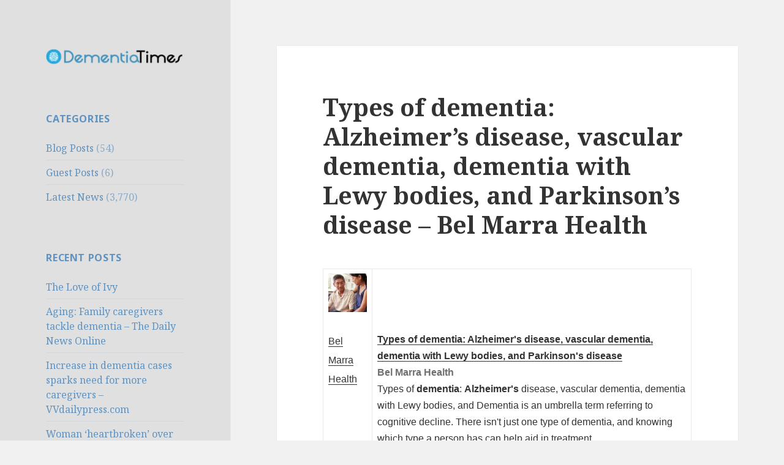

--- FILE ---
content_type: text/html; charset=UTF-8
request_url: https://dementiatimes.org/types-of-dementia-alzheimers-disease-vascular-dementia-dementia-with-lewy-bodies-and-parkinsons-disease-bel-marra-health/
body_size: 10456
content:
<!DOCTYPE html>
<html lang="en-US" class="no-js">
<head>
	<meta charset="UTF-8">
	<meta name="viewport" content="width=device-width">
	<link rel="profile" href="https://gmpg.org/xfn/11">
	<link rel="pingback" href="https://dementiatimes.org/xmlrpc.php">
	<!--[if lt IE 9]>
	<script src="https://dementiatimes.org/wp-content/themes/twentyfifteen/js/html5.js"></script>
	<![endif]-->
	<script>(function(html){html.className = html.className.replace(/\bno-js\b/,'js')})(document.documentElement);</script>
<title>Types of dementia: Alzheimer&#8217;s disease, vascular dementia, dementia with Lewy bodies, and Parkinson&#8217;s disease &#8211; Bel Marra Health</title>
<meta name='robots' content='max-image-preview:large' />
	<style>img:is([sizes="auto" i], [sizes^="auto," i]) { contain-intrinsic-size: 3000px 1500px }</style>
	<link rel='dns-prefetch' href='//fonts.googleapis.com' />
<link href='https://fonts.gstatic.com' crossorigin rel='preconnect' />
<link rel="alternate" type="application/rss+xml" title=" &raquo; Feed" href="https://dementiatimes.org/feed/" />
<link rel="alternate" type="application/rss+xml" title=" &raquo; Comments Feed" href="https://dementiatimes.org/comments/feed/" />
<script type="text/javascript">
/* <![CDATA[ */
window._wpemojiSettings = {"baseUrl":"https:\/\/s.w.org\/images\/core\/emoji\/16.0.1\/72x72\/","ext":".png","svgUrl":"https:\/\/s.w.org\/images\/core\/emoji\/16.0.1\/svg\/","svgExt":".svg","source":{"concatemoji":"https:\/\/dementiatimes.org\/wp-includes\/js\/wp-emoji-release.min.js?ver=6.8.3"}};
/*! This file is auto-generated */
!function(s,n){var o,i,e;function c(e){try{var t={supportTests:e,timestamp:(new Date).valueOf()};sessionStorage.setItem(o,JSON.stringify(t))}catch(e){}}function p(e,t,n){e.clearRect(0,0,e.canvas.width,e.canvas.height),e.fillText(t,0,0);var t=new Uint32Array(e.getImageData(0,0,e.canvas.width,e.canvas.height).data),a=(e.clearRect(0,0,e.canvas.width,e.canvas.height),e.fillText(n,0,0),new Uint32Array(e.getImageData(0,0,e.canvas.width,e.canvas.height).data));return t.every(function(e,t){return e===a[t]})}function u(e,t){e.clearRect(0,0,e.canvas.width,e.canvas.height),e.fillText(t,0,0);for(var n=e.getImageData(16,16,1,1),a=0;a<n.data.length;a++)if(0!==n.data[a])return!1;return!0}function f(e,t,n,a){switch(t){case"flag":return n(e,"\ud83c\udff3\ufe0f\u200d\u26a7\ufe0f","\ud83c\udff3\ufe0f\u200b\u26a7\ufe0f")?!1:!n(e,"\ud83c\udde8\ud83c\uddf6","\ud83c\udde8\u200b\ud83c\uddf6")&&!n(e,"\ud83c\udff4\udb40\udc67\udb40\udc62\udb40\udc65\udb40\udc6e\udb40\udc67\udb40\udc7f","\ud83c\udff4\u200b\udb40\udc67\u200b\udb40\udc62\u200b\udb40\udc65\u200b\udb40\udc6e\u200b\udb40\udc67\u200b\udb40\udc7f");case"emoji":return!a(e,"\ud83e\udedf")}return!1}function g(e,t,n,a){var r="undefined"!=typeof WorkerGlobalScope&&self instanceof WorkerGlobalScope?new OffscreenCanvas(300,150):s.createElement("canvas"),o=r.getContext("2d",{willReadFrequently:!0}),i=(o.textBaseline="top",o.font="600 32px Arial",{});return e.forEach(function(e){i[e]=t(o,e,n,a)}),i}function t(e){var t=s.createElement("script");t.src=e,t.defer=!0,s.head.appendChild(t)}"undefined"!=typeof Promise&&(o="wpEmojiSettingsSupports",i=["flag","emoji"],n.supports={everything:!0,everythingExceptFlag:!0},e=new Promise(function(e){s.addEventListener("DOMContentLoaded",e,{once:!0})}),new Promise(function(t){var n=function(){try{var e=JSON.parse(sessionStorage.getItem(o));if("object"==typeof e&&"number"==typeof e.timestamp&&(new Date).valueOf()<e.timestamp+604800&&"object"==typeof e.supportTests)return e.supportTests}catch(e){}return null}();if(!n){if("undefined"!=typeof Worker&&"undefined"!=typeof OffscreenCanvas&&"undefined"!=typeof URL&&URL.createObjectURL&&"undefined"!=typeof Blob)try{var e="postMessage("+g.toString()+"("+[JSON.stringify(i),f.toString(),p.toString(),u.toString()].join(",")+"));",a=new Blob([e],{type:"text/javascript"}),r=new Worker(URL.createObjectURL(a),{name:"wpTestEmojiSupports"});return void(r.onmessage=function(e){c(n=e.data),r.terminate(),t(n)})}catch(e){}c(n=g(i,f,p,u))}t(n)}).then(function(e){for(var t in e)n.supports[t]=e[t],n.supports.everything=n.supports.everything&&n.supports[t],"flag"!==t&&(n.supports.everythingExceptFlag=n.supports.everythingExceptFlag&&n.supports[t]);n.supports.everythingExceptFlag=n.supports.everythingExceptFlag&&!n.supports.flag,n.DOMReady=!1,n.readyCallback=function(){n.DOMReady=!0}}).then(function(){return e}).then(function(){var e;n.supports.everything||(n.readyCallback(),(e=n.source||{}).concatemoji?t(e.concatemoji):e.wpemoji&&e.twemoji&&(t(e.twemoji),t(e.wpemoji)))}))}((window,document),window._wpemojiSettings);
/* ]]> */
</script>
<style id='wp-emoji-styles-inline-css' type='text/css'>

	img.wp-smiley, img.emoji {
		display: inline !important;
		border: none !important;
		box-shadow: none !important;
		height: 1em !important;
		width: 1em !important;
		margin: 0 0.07em !important;
		vertical-align: -0.1em !important;
		background: none !important;
		padding: 0 !important;
	}
</style>
<link rel='stylesheet' id='wp-block-library-css' href='https://dementiatimes.org/wp-includes/css/dist/block-library/style.min.css?ver=6.8.3' type='text/css' media='all' />
<style id='classic-theme-styles-inline-css' type='text/css'>
/*! This file is auto-generated */
.wp-block-button__link{color:#fff;background-color:#32373c;border-radius:9999px;box-shadow:none;text-decoration:none;padding:calc(.667em + 2px) calc(1.333em + 2px);font-size:1.125em}.wp-block-file__button{background:#32373c;color:#fff;text-decoration:none}
</style>
<style id='global-styles-inline-css' type='text/css'>
:root{--wp--preset--aspect-ratio--square: 1;--wp--preset--aspect-ratio--4-3: 4/3;--wp--preset--aspect-ratio--3-4: 3/4;--wp--preset--aspect-ratio--3-2: 3/2;--wp--preset--aspect-ratio--2-3: 2/3;--wp--preset--aspect-ratio--16-9: 16/9;--wp--preset--aspect-ratio--9-16: 9/16;--wp--preset--color--black: #000000;--wp--preset--color--cyan-bluish-gray: #abb8c3;--wp--preset--color--white: #ffffff;--wp--preset--color--pale-pink: #f78da7;--wp--preset--color--vivid-red: #cf2e2e;--wp--preset--color--luminous-vivid-orange: #ff6900;--wp--preset--color--luminous-vivid-amber: #fcb900;--wp--preset--color--light-green-cyan: #7bdcb5;--wp--preset--color--vivid-green-cyan: #00d084;--wp--preset--color--pale-cyan-blue: #8ed1fc;--wp--preset--color--vivid-cyan-blue: #0693e3;--wp--preset--color--vivid-purple: #9b51e0;--wp--preset--gradient--vivid-cyan-blue-to-vivid-purple: linear-gradient(135deg,rgba(6,147,227,1) 0%,rgb(155,81,224) 100%);--wp--preset--gradient--light-green-cyan-to-vivid-green-cyan: linear-gradient(135deg,rgb(122,220,180) 0%,rgb(0,208,130) 100%);--wp--preset--gradient--luminous-vivid-amber-to-luminous-vivid-orange: linear-gradient(135deg,rgba(252,185,0,1) 0%,rgba(255,105,0,1) 100%);--wp--preset--gradient--luminous-vivid-orange-to-vivid-red: linear-gradient(135deg,rgba(255,105,0,1) 0%,rgb(207,46,46) 100%);--wp--preset--gradient--very-light-gray-to-cyan-bluish-gray: linear-gradient(135deg,rgb(238,238,238) 0%,rgb(169,184,195) 100%);--wp--preset--gradient--cool-to-warm-spectrum: linear-gradient(135deg,rgb(74,234,220) 0%,rgb(151,120,209) 20%,rgb(207,42,186) 40%,rgb(238,44,130) 60%,rgb(251,105,98) 80%,rgb(254,248,76) 100%);--wp--preset--gradient--blush-light-purple: linear-gradient(135deg,rgb(255,206,236) 0%,rgb(152,150,240) 100%);--wp--preset--gradient--blush-bordeaux: linear-gradient(135deg,rgb(254,205,165) 0%,rgb(254,45,45) 50%,rgb(107,0,62) 100%);--wp--preset--gradient--luminous-dusk: linear-gradient(135deg,rgb(255,203,112) 0%,rgb(199,81,192) 50%,rgb(65,88,208) 100%);--wp--preset--gradient--pale-ocean: linear-gradient(135deg,rgb(255,245,203) 0%,rgb(182,227,212) 50%,rgb(51,167,181) 100%);--wp--preset--gradient--electric-grass: linear-gradient(135deg,rgb(202,248,128) 0%,rgb(113,206,126) 100%);--wp--preset--gradient--midnight: linear-gradient(135deg,rgb(2,3,129) 0%,rgb(40,116,252) 100%);--wp--preset--font-size--small: 13px;--wp--preset--font-size--medium: 20px;--wp--preset--font-size--large: 36px;--wp--preset--font-size--x-large: 42px;--wp--preset--spacing--20: 0.44rem;--wp--preset--spacing--30: 0.67rem;--wp--preset--spacing--40: 1rem;--wp--preset--spacing--50: 1.5rem;--wp--preset--spacing--60: 2.25rem;--wp--preset--spacing--70: 3.38rem;--wp--preset--spacing--80: 5.06rem;--wp--preset--shadow--natural: 6px 6px 9px rgba(0, 0, 0, 0.2);--wp--preset--shadow--deep: 12px 12px 50px rgba(0, 0, 0, 0.4);--wp--preset--shadow--sharp: 6px 6px 0px rgba(0, 0, 0, 0.2);--wp--preset--shadow--outlined: 6px 6px 0px -3px rgba(255, 255, 255, 1), 6px 6px rgba(0, 0, 0, 1);--wp--preset--shadow--crisp: 6px 6px 0px rgba(0, 0, 0, 1);}:where(.is-layout-flex){gap: 0.5em;}:where(.is-layout-grid){gap: 0.5em;}body .is-layout-flex{display: flex;}.is-layout-flex{flex-wrap: wrap;align-items: center;}.is-layout-flex > :is(*, div){margin: 0;}body .is-layout-grid{display: grid;}.is-layout-grid > :is(*, div){margin: 0;}:where(.wp-block-columns.is-layout-flex){gap: 2em;}:where(.wp-block-columns.is-layout-grid){gap: 2em;}:where(.wp-block-post-template.is-layout-flex){gap: 1.25em;}:where(.wp-block-post-template.is-layout-grid){gap: 1.25em;}.has-black-color{color: var(--wp--preset--color--black) !important;}.has-cyan-bluish-gray-color{color: var(--wp--preset--color--cyan-bluish-gray) !important;}.has-white-color{color: var(--wp--preset--color--white) !important;}.has-pale-pink-color{color: var(--wp--preset--color--pale-pink) !important;}.has-vivid-red-color{color: var(--wp--preset--color--vivid-red) !important;}.has-luminous-vivid-orange-color{color: var(--wp--preset--color--luminous-vivid-orange) !important;}.has-luminous-vivid-amber-color{color: var(--wp--preset--color--luminous-vivid-amber) !important;}.has-light-green-cyan-color{color: var(--wp--preset--color--light-green-cyan) !important;}.has-vivid-green-cyan-color{color: var(--wp--preset--color--vivid-green-cyan) !important;}.has-pale-cyan-blue-color{color: var(--wp--preset--color--pale-cyan-blue) !important;}.has-vivid-cyan-blue-color{color: var(--wp--preset--color--vivid-cyan-blue) !important;}.has-vivid-purple-color{color: var(--wp--preset--color--vivid-purple) !important;}.has-black-background-color{background-color: var(--wp--preset--color--black) !important;}.has-cyan-bluish-gray-background-color{background-color: var(--wp--preset--color--cyan-bluish-gray) !important;}.has-white-background-color{background-color: var(--wp--preset--color--white) !important;}.has-pale-pink-background-color{background-color: var(--wp--preset--color--pale-pink) !important;}.has-vivid-red-background-color{background-color: var(--wp--preset--color--vivid-red) !important;}.has-luminous-vivid-orange-background-color{background-color: var(--wp--preset--color--luminous-vivid-orange) !important;}.has-luminous-vivid-amber-background-color{background-color: var(--wp--preset--color--luminous-vivid-amber) !important;}.has-light-green-cyan-background-color{background-color: var(--wp--preset--color--light-green-cyan) !important;}.has-vivid-green-cyan-background-color{background-color: var(--wp--preset--color--vivid-green-cyan) !important;}.has-pale-cyan-blue-background-color{background-color: var(--wp--preset--color--pale-cyan-blue) !important;}.has-vivid-cyan-blue-background-color{background-color: var(--wp--preset--color--vivid-cyan-blue) !important;}.has-vivid-purple-background-color{background-color: var(--wp--preset--color--vivid-purple) !important;}.has-black-border-color{border-color: var(--wp--preset--color--black) !important;}.has-cyan-bluish-gray-border-color{border-color: var(--wp--preset--color--cyan-bluish-gray) !important;}.has-white-border-color{border-color: var(--wp--preset--color--white) !important;}.has-pale-pink-border-color{border-color: var(--wp--preset--color--pale-pink) !important;}.has-vivid-red-border-color{border-color: var(--wp--preset--color--vivid-red) !important;}.has-luminous-vivid-orange-border-color{border-color: var(--wp--preset--color--luminous-vivid-orange) !important;}.has-luminous-vivid-amber-border-color{border-color: var(--wp--preset--color--luminous-vivid-amber) !important;}.has-light-green-cyan-border-color{border-color: var(--wp--preset--color--light-green-cyan) !important;}.has-vivid-green-cyan-border-color{border-color: var(--wp--preset--color--vivid-green-cyan) !important;}.has-pale-cyan-blue-border-color{border-color: var(--wp--preset--color--pale-cyan-blue) !important;}.has-vivid-cyan-blue-border-color{border-color: var(--wp--preset--color--vivid-cyan-blue) !important;}.has-vivid-purple-border-color{border-color: var(--wp--preset--color--vivid-purple) !important;}.has-vivid-cyan-blue-to-vivid-purple-gradient-background{background: var(--wp--preset--gradient--vivid-cyan-blue-to-vivid-purple) !important;}.has-light-green-cyan-to-vivid-green-cyan-gradient-background{background: var(--wp--preset--gradient--light-green-cyan-to-vivid-green-cyan) !important;}.has-luminous-vivid-amber-to-luminous-vivid-orange-gradient-background{background: var(--wp--preset--gradient--luminous-vivid-amber-to-luminous-vivid-orange) !important;}.has-luminous-vivid-orange-to-vivid-red-gradient-background{background: var(--wp--preset--gradient--luminous-vivid-orange-to-vivid-red) !important;}.has-very-light-gray-to-cyan-bluish-gray-gradient-background{background: var(--wp--preset--gradient--very-light-gray-to-cyan-bluish-gray) !important;}.has-cool-to-warm-spectrum-gradient-background{background: var(--wp--preset--gradient--cool-to-warm-spectrum) !important;}.has-blush-light-purple-gradient-background{background: var(--wp--preset--gradient--blush-light-purple) !important;}.has-blush-bordeaux-gradient-background{background: var(--wp--preset--gradient--blush-bordeaux) !important;}.has-luminous-dusk-gradient-background{background: var(--wp--preset--gradient--luminous-dusk) !important;}.has-pale-ocean-gradient-background{background: var(--wp--preset--gradient--pale-ocean) !important;}.has-electric-grass-gradient-background{background: var(--wp--preset--gradient--electric-grass) !important;}.has-midnight-gradient-background{background: var(--wp--preset--gradient--midnight) !important;}.has-small-font-size{font-size: var(--wp--preset--font-size--small) !important;}.has-medium-font-size{font-size: var(--wp--preset--font-size--medium) !important;}.has-large-font-size{font-size: var(--wp--preset--font-size--large) !important;}.has-x-large-font-size{font-size: var(--wp--preset--font-size--x-large) !important;}
:where(.wp-block-post-template.is-layout-flex){gap: 1.25em;}:where(.wp-block-post-template.is-layout-grid){gap: 1.25em;}
:where(.wp-block-columns.is-layout-flex){gap: 2em;}:where(.wp-block-columns.is-layout-grid){gap: 2em;}
:root :where(.wp-block-pullquote){font-size: 1.5em;line-height: 1.6;}
</style>
<link rel='stylesheet' id='twentyfifteen-fonts-css' href='https://fonts.googleapis.com/css?family=Noto+Sans%3A400italic%2C700italic%2C400%2C700%7CNoto+Serif%3A400italic%2C700italic%2C400%2C700%7CInconsolata%3A400%2C700&#038;subset=latin%2Clatin-ext' type='text/css' media='all' />
<link rel='stylesheet' id='genericons-css' href='https://dementiatimes.org/wp-content/themes/twentyfifteen/genericons/genericons.css?ver=3.2' type='text/css' media='all' />
<link rel='stylesheet' id='twentyfifteen-style-css' href='https://dementiatimes.org/wp-content/themes/twentyfifteen/style.css?ver=6.8.3' type='text/css' media='all' />
<style id='twentyfifteen-style-inline-css' type='text/css'>

		/* Custom Header Background Color */
		body:before,
		.site-header {
			background-color: #e0e0e0;
		}

		@media screen and (min-width: 59.6875em) {
			.site-header,
			.secondary {
				background-color: transparent;
			}

			.widget button,
			.widget input[type="button"],
			.widget input[type="reset"],
			.widget input[type="submit"],
			.widget_calendar tbody a,
			.widget_calendar tbody a:hover,
			.widget_calendar tbody a:focus {
				color: #e0e0e0;
			}
		}
	

		/* Custom Sidebar Text Color */
		.site-title a,
		.site-description,
		.secondary-toggle:before {
			color: #5f92bf;
		}

		.site-title a:hover,
		.site-title a:focus {
			color: #5f92bf; /* Fallback for IE7 and IE8 */
			color: rgba( 95, 146, 191, 0.7);
		}

		.secondary-toggle {
			border-color: #5f92bf; /* Fallback for IE7 and IE8 */
			border-color: rgba( 95, 146, 191, 0.1);
		}

		.secondary-toggle:hover,
		.secondary-toggle:focus {
			border-color: #5f92bf; /* Fallback for IE7 and IE8 */
			border-color: rgba( 95, 146, 191, 0.3);
		}

		.site-title a {
			outline-color: #5f92bf; /* Fallback for IE7 and IE8 */
			outline-color: rgba( 95, 146, 191, 0.3);
		}

		@media screen and (min-width: 59.6875em) {
			.secondary a,
			.dropdown-toggle:after,
			.widget-title,
			.widget blockquote cite,
			.widget blockquote small {
				color: #5f92bf;
			}

			.widget button,
			.widget input[type="button"],
			.widget input[type="reset"],
			.widget input[type="submit"],
			.widget_calendar tbody a {
				background-color: #5f92bf;
			}

			.textwidget a {
				border-color: #5f92bf;
			}

			.secondary a:hover,
			.secondary a:focus,
			.main-navigation .menu-item-description,
			.widget,
			.widget blockquote,
			.widget .wp-caption-text,
			.widget .gallery-caption {
				color: rgba( 95, 146, 191, 0.7);
			}

			.widget button:hover,
			.widget button:focus,
			.widget input[type="button"]:hover,
			.widget input[type="button"]:focus,
			.widget input[type="reset"]:hover,
			.widget input[type="reset"]:focus,
			.widget input[type="submit"]:hover,
			.widget input[type="submit"]:focus,
			.widget_calendar tbody a:hover,
			.widget_calendar tbody a:focus {
				background-color: rgba( 95, 146, 191, 0.7);
			}

			.widget blockquote {
				border-color: rgba( 95, 146, 191, 0.7);
			}

			.main-navigation ul,
			.main-navigation li,
			.secondary-toggle,
			.widget input,
			.widget textarea,
			.widget table,
			.widget th,
			.widget td,
			.widget pre,
			.widget li,
			.widget_categories .children,
			.widget_nav_menu .sub-menu,
			.widget_pages .children,
			.widget abbr[title] {
				border-color: rgba( 95, 146, 191, 0.1);
			}

			.dropdown-toggle:hover,
			.dropdown-toggle:focus,
			.widget hr {
				background-color: rgba( 95, 146, 191, 0.1);
			}

			.widget input:focus,
			.widget textarea:focus {
				border-color: rgba( 95, 146, 191, 0.3);
			}

			.sidebar a:focus,
			.dropdown-toggle:focus {
				outline-color: rgba( 95, 146, 191, 0.3);
			}
		}
	
</style>
<!--[if lt IE 9]>
<link rel='stylesheet' id='twentyfifteen-ie-css' href='https://dementiatimes.org/wp-content/themes/twentyfifteen/css/ie.css?ver=20141010' type='text/css' media='all' />
<![endif]-->
<!--[if lt IE 8]>
<link rel='stylesheet' id='twentyfifteen-ie7-css' href='https://dementiatimes.org/wp-content/themes/twentyfifteen/css/ie7.css?ver=20141010' type='text/css' media='all' />
<![endif]-->
<script type="text/javascript" src="https://dementiatimes.org/wp-includes/js/jquery/jquery.min.js?ver=3.7.1" id="jquery-core-js"></script>
<script type="text/javascript" src="https://dementiatimes.org/wp-includes/js/jquery/jquery-migrate.min.js?ver=3.4.1" id="jquery-migrate-js"></script>
<link rel="https://api.w.org/" href="https://dementiatimes.org/wp-json/" /><link rel="alternate" title="JSON" type="application/json" href="https://dementiatimes.org/wp-json/wp/v2/posts/156102" /><link rel="EditURI" type="application/rsd+xml" title="RSD" href="https://dementiatimes.org/xmlrpc.php?rsd" />
<meta name="generator" content="WordPress 6.8.3" />
<link rel="canonical" href="https://dementiatimes.org/types-of-dementia-alzheimers-disease-vascular-dementia-dementia-with-lewy-bodies-and-parkinsons-disease-bel-marra-health/" />
<link rel='shortlink' href='https://dementiatimes.org/?p=156102' />
<link rel="alternate" title="oEmbed (JSON)" type="application/json+oembed" href="https://dementiatimes.org/wp-json/oembed/1.0/embed?url=https%3A%2F%2Fdementiatimes.org%2Ftypes-of-dementia-alzheimers-disease-vascular-dementia-dementia-with-lewy-bodies-and-parkinsons-disease-bel-marra-health%2F" />
<link rel="alternate" title="oEmbed (XML)" type="text/xml+oembed" href="https://dementiatimes.org/wp-json/oembed/1.0/embed?url=https%3A%2F%2Fdementiatimes.org%2Ftypes-of-dementia-alzheimers-disease-vascular-dementia-dementia-with-lewy-bodies-and-parkinsons-disease-bel-marra-health%2F&#038;format=xml" />
	<style type="text/css" id="twentyfifteen-header-css">
			.site-header {
			padding-top: 14px;
			padding-bottom: 14px;
		}

		.site-branding {
			min-height: 42px;
		}

		@media screen and (min-width: 46.25em) {
			.site-header {
				padding-top: 21px;
				padding-bottom: 21px;
			}
			.site-branding {
				min-height: 56px;
			}
		}
		@media screen and (min-width: 55em) {
			.site-header {
				padding-top: 25px;
				padding-bottom: 25px;
			}
			.site-branding {
				min-height: 62px;
			}
		}
		@media screen and (min-width: 59.6875em) {
			.site-header {
				padding-top: 0;
				padding-bottom: 0;
			}
			.site-branding {
				min-height: 0;
			}
		}
			.site-title,
		.site-description {
			clip: rect(1px, 1px, 1px, 1px);
			position: absolute;
		}
		</style>
	<link rel="icon" href="https://dementiatimes.org/wp-content/uploads/2014/06/cropped-dementia_logo-32x32.png" sizes="32x32" />
<link rel="icon" href="https://dementiatimes.org/wp-content/uploads/2014/06/cropped-dementia_logo-192x192.png" sizes="192x192" />
<link rel="apple-touch-icon" href="https://dementiatimes.org/wp-content/uploads/2014/06/cropped-dementia_logo-180x180.png" />
<meta name="msapplication-TileImage" content="https://dementiatimes.org/wp-content/uploads/2014/06/cropped-dementia_logo-270x270.png" />
</head>

<body data-rsssl=1 class="wp-singular post-template-default single single-post postid-156102 single-format-standard wp-custom-logo wp-theme-twentyfifteen">
<div id="page" class="hfeed site">
	<a class="skip-link screen-reader-text" href="#content">Skip to content</a>

	<div id="sidebar" class="sidebar">
		<header id="masthead" class="site-header" role="banner">
			<div class="site-branding">
				<a href="https://dementiatimes.org/" class="custom-logo-link" rel="home"><img width="248" height="30" src="https://dementiatimes.org/wp-content/uploads/2016/11/cropped-dementia_logo.png" class="custom-logo" alt="" decoding="async" /></a>						<p class="site-title"><a href="https://dementiatimes.org/" rel="home"></a></p>
									<button class="secondary-toggle">Menu and widgets</button>
			</div><!-- .site-branding -->
		</header><!-- .site-header -->

			<div id="secondary" class="secondary">

		
		
					<div id="widget-area" class="widget-area" role="complementary">
				<aside id="categories-4" class="widget widget_categories"><h2 class="widget-title">Categories</h2>
			<ul>
					<li class="cat-item cat-item-2"><a href="https://dementiatimes.org/category/blogposts/">Blog Posts</a> (54)
</li>
	<li class="cat-item cat-item-3"><a href="https://dementiatimes.org/category/guestposts/">Guest Posts</a> (6)
</li>
	<li class="cat-item cat-item-1"><a href="https://dementiatimes.org/category/latestnews/">Latest News</a> (3,770)
</li>
			</ul>

			</aside>
		<aside id="recent-posts-3" class="widget widget_recent_entries">
		<h2 class="widget-title">Recent Posts</h2>
		<ul>
											<li>
					<a href="https://dementiatimes.org/the-love-of-ivy/">The Love of Ivy</a>
									</li>
											<li>
					<a href="https://dementiatimes.org/aging-family-caregivers-tackle-dementia-the-daily-news-online/">Aging: Family caregivers tackle dementia &#8211; The Daily News Online</a>
									</li>
											<li>
					<a href="https://dementiatimes.org/increase-in-dementia-cases-sparks-need-for-more-caregivers-vvdailypress-com/">Increase in dementia cases sparks need for more caregivers &#8211; VVdailypress.com</a>
									</li>
											<li>
					<a href="https://dementiatimes.org/woman-heartbroken-over-treatment-of-twin-sister-at-assisted-living-center-bradenton-herald/">Woman &#8216;heartbroken&#8217; over treatment of twin sister at assisted living center &#8211; Bradenton Herald</a>
									</li>
											<li>
					<a href="https://dementiatimes.org/drinking-tea-could-slash-dementia-risk-your-daily-brew-could-protect-against-memory-loss-express-co-uk/">Drinking tea could SLASH dementia risk: YOUR daily brew could protect against memory loss &#8211; Express.co.uk</a>
									</li>
					</ul>

		</aside><aside id="calendar-3" class="widget widget_calendar"><h2 class="widget-title">Calendar</h2><div id="calendar_wrap" class="calendar_wrap"><table id="wp-calendar" class="wp-calendar-table">
	<caption>January 2026</caption>
	<thead>
	<tr>
		<th scope="col" aria-label="Sunday">S</th>
		<th scope="col" aria-label="Monday">M</th>
		<th scope="col" aria-label="Tuesday">T</th>
		<th scope="col" aria-label="Wednesday">W</th>
		<th scope="col" aria-label="Thursday">T</th>
		<th scope="col" aria-label="Friday">F</th>
		<th scope="col" aria-label="Saturday">S</th>
	</tr>
	</thead>
	<tbody>
	<tr>
		<td colspan="4" class="pad">&nbsp;</td><td>1</td><td>2</td><td>3</td>
	</tr>
	<tr>
		<td>4</td><td>5</td><td>6</td><td>7</td><td>8</td><td>9</td><td>10</td>
	</tr>
	<tr>
		<td>11</td><td>12</td><td>13</td><td>14</td><td>15</td><td>16</td><td>17</td>
	</tr>
	<tr>
		<td>18</td><td>19</td><td>20</td><td id="today">21</td><td>22</td><td>23</td><td>24</td>
	</tr>
	<tr>
		<td>25</td><td>26</td><td>27</td><td>28</td><td>29</td><td>30</td><td>31</td>
	</tr>
	</tbody>
	</table><nav aria-label="Previous and next months" class="wp-calendar-nav">
		<span class="wp-calendar-nav-prev"><a href="https://dementiatimes.org/2017/03/">&laquo; Mar</a></span>
		<span class="pad">&nbsp;</span>
		<span class="wp-calendar-nav-next">&nbsp;</span>
	</nav></div></aside>			</div><!-- .widget-area -->
		
	</div><!-- .secondary -->

	</div><!-- .sidebar -->

	<div id="content" class="site-content">

	<div id="primary" class="content-area">
		<main id="main" class="site-main" role="main">

		
<article id="post-156102" class="post-156102 post type-post status-publish format-standard hentry category-latestnews tag-alzheimers-disease tag-dementia tag-dementia-times tag-dementia-with-lewy-bodies tag-dementiatimes tag-frontotemporal-dementia tag-frontotemporal-lobar-degeneration tag-huntingtons-disease tag-semantic-dementia tag-vascular-dementia">
	
	<header class="entry-header">
		<h1 class="entry-title">Types of dementia: Alzheimer&#8217;s disease, vascular dementia, dementia with Lewy bodies, and Parkinson&#8217;s disease &#8211; Bel Marra Health</h1>	</header><!-- .entry-header -->

	<div class="entry-content">
		<table border="0" cellpadding="2" cellspacing="7" style="vertical-align:top;">
<tr>
<td width="80" align="center" valign="top"><font style="font-size:85%;font-family:arial,sans-serif"><a href="http://news.google.com/news/url?sa=t&amp;fd=R&amp;ct2=uk&amp;usg=AFQjCNHaabKD68Op4oGuZ4eOZmPuuHjWkg&amp;clid=c3a7d30bb8a4878e06b80cf16b898331&amp;cid=52779232286563&amp;ei=vefzV_i3Csb3yAOzxJKoCQ&amp;url=http://www.belmarrahealth.com/types-dementia-alzheimers-disease-vascular-dementia-dementia-lewy-bodies-parkinsons-disease/"><img decoding="async" src="https://t1.gstatic.com/images?q=tbn:ANd9GcRsnzzHds1gymujNT70Z0WllrdxCcP4J3kBbes1OGK89-FSITlchVNPPiRm2n5lkvrb_L3JF9n_" alt="" border="1" width="80" height="80"><br /><font size="-2">Bel Marra Health</font></a></font></td>
<td valign="top" class="j"><font style="font-size:85%;font-family:arial,sans-serif"></p>
<div style="padding-top:0.8em;"><img alt="" height="1" width="1"></div>
<div class="lh"><a href="http://news.google.com/news/url?sa=t&amp;fd=R&amp;ct2=uk&amp;usg=AFQjCNHaabKD68Op4oGuZ4eOZmPuuHjWkg&amp;clid=c3a7d30bb8a4878e06b80cf16b898331&amp;cid=52779232286563&amp;ei=vefzV_i3Csb3yAOzxJKoCQ&amp;url=http://www.belmarrahealth.com/types-dementia-alzheimers-disease-vascular-dementia-dementia-lewy-bodies-parkinsons-disease/"><b>Types of <b>dementia</b>: <b>Alzheimer&#39;s</b> disease, vascular dementia, dementia with Lewy bodies, and Parkinson&#39;s disease</b></a><br /><font size="-1"><b><font color="#6f6f6f">Bel Marra Health</font></b></font><br /><font size="-1">Types of <b>dementia</b>: <b>Alzheimer&#39;s</b> disease, vascular dementia, dementia with Lewy bodies, and Dementia is an umbrella term referring to cognitive decline. There isn&#39;t just one type of dementia, and knowing which type a person has can help aid in treatment.</font><br /><font size="-1"><a href="http://news.google.com/news/url?sa=t&amp;fd=R&amp;ct2=uk&amp;usg=AFQjCNGFyC7uOF2HFSHtmX7Aexs4x37tkQ&amp;clid=c3a7d30bb8a4878e06b80cf16b898331&amp;cid=52779232286563&amp;ei=vefzV_i3Csb3yAOzxJKoCQ&amp;url=http://www.scienceworldreport.com/articles/48936/20161004/failed-alzheimers-disease-drug-trial-caused-second-underlying.htm">Failed <b>Alzheimer&#39;s</b> Disease Drug Trial May Be Caused By A Second Underlying Disease</a><font size="-1" color="#6f6f6f"><nobr>Science World Report</nobr></font></font><br /><font size="-1" class="p"></font><br /><font class="p" size="-1"><a class="p" href="http://news.google.co.uk/news/more?ncl=dZDqnxTEZ0t0guM4MnhXSFcAUghAM&amp;authuser=0&amp;ned=uk"><nobr><b>all 2 news articles&nbsp;&raquo;</b></nobr></a></font></div>
<p></font></td>
</tr>
</table>
	</div><!-- .entry-content -->

	
	<footer class="entry-footer">
		<span class="posted-on"><span class="screen-reader-text">Posted on </span><a href="https://dementiatimes.org/types-of-dementia-alzheimers-disease-vascular-dementia-dementia-with-lewy-bodies-and-parkinsons-disease-bel-marra-health/" rel="bookmark"><time class="entry-date published updated" datetime="2016-10-04T17:04:08+00:00"></time></a></span><span class="byline"><span class="author vcard"><span class="screen-reader-text">Author </span><a class="url fn n" href="https://dementiatimes.org/author/pokerknave/">DTedit</a></span></span><span class="cat-links"><span class="screen-reader-text">Categories </span><a href="https://dementiatimes.org/category/latestnews/" rel="category tag">Latest News</a></span><span class="tags-links"><span class="screen-reader-text">Tags </span><a href="https://dementiatimes.org/tag/alzheimers-disease/" rel="tag">Alzheimer’s disease</a>, <a href="https://dementiatimes.org/tag/dementia/" rel="tag">dementia</a>, <a href="https://dementiatimes.org/tag/dementia-times/" rel="tag">dementia times</a>, <a href="https://dementiatimes.org/tag/dementia-with-lewy-bodies/" rel="tag">dementia with Lewy bodies</a>, <a href="https://dementiatimes.org/tag/dementiatimes/" rel="tag">dementiatimes</a>, <a href="https://dementiatimes.org/tag/frontotemporal-dementia/" rel="tag">frontotemporal dementia</a>, <a href="https://dementiatimes.org/tag/frontotemporal-lobar-degeneration/" rel="tag">Frontotemporal lobar degeneration</a>, <a href="https://dementiatimes.org/tag/huntingtons-disease/" rel="tag">Huntington's disease</a>, <a href="https://dementiatimes.org/tag/semantic-dementia/" rel="tag">semantic dementia</a>, <a href="https://dementiatimes.org/tag/vascular-dementia/" rel="tag">vascular dementia</a></span>			</footer><!-- .entry-footer -->

</article><!-- #post-## -->

	<nav class="navigation post-navigation" aria-label="Posts">
		<h2 class="screen-reader-text">Post navigation</h2>
		<div class="nav-links"><div class="nav-previous"><a href="https://dementiatimes.org/could-early-warning-signs-of-dementia-be-spotted-during-an-eye-test-express-co-uk-2/" rel="prev"><span class="meta-nav" aria-hidden="true">Previous</span> <span class="screen-reader-text">Previous post:</span> <span class="post-title">Could early warning signs of dementia be spotted during an EYE TEST? &#8211; Express.co.uk</span></a></div><div class="nav-next"><a href="https://dementiatimes.org/alzheimers-seminar-set-for-oct-11-san-angelo-standard-times/" rel="next"><span class="meta-nav" aria-hidden="true">Next</span> <span class="screen-reader-text">Next post:</span> <span class="post-title">Alzheimer&#8217;s seminar set for Oct. 11 &#8211; San Angelo Standard Times</span></a></div></div>
	</nav>
		</main><!-- .site-main -->
	</div><!-- .content-area -->


	</div><!-- .site-content -->

	<footer id="colophon" class="site-footer" role="contentinfo">
		<div class="site-info">
						<a href="https://wordpress.org/">Proudly powered by WordPress</a>
		</div><!-- .site-info -->
	</footer><!-- .site-footer -->

</div><!-- .site -->

<script type="speculationrules">
{"prefetch":[{"source":"document","where":{"and":[{"href_matches":"\/*"},{"not":{"href_matches":["\/wp-*.php","\/wp-admin\/*","\/wp-content\/uploads\/*","\/wp-content\/*","\/wp-content\/plugins\/*","\/wp-content\/themes\/twentyfifteen\/*","\/*\\?(.+)"]}},{"not":{"selector_matches":"a[rel~=\"nofollow\"]"}},{"not":{"selector_matches":".no-prefetch, .no-prefetch a"}}]},"eagerness":"conservative"}]}
</script>
<script type="text/javascript" src="https://dementiatimes.org/wp-content/themes/twentyfifteen/js/skip-link-focus-fix.js?ver=20141010" id="twentyfifteen-skip-link-focus-fix-js"></script>
<script type="text/javascript" id="twentyfifteen-script-js-extra">
/* <![CDATA[ */
var screenReaderText = {"expand":"<span class=\"screen-reader-text\">expand child menu<\/span>","collapse":"<span class=\"screen-reader-text\">collapse child menu<\/span>"};
/* ]]> */
</script>
<script type="text/javascript" src="https://dementiatimes.org/wp-content/themes/twentyfifteen/js/functions.js?ver=20150330" id="twentyfifteen-script-js"></script>

</body>
</html>
